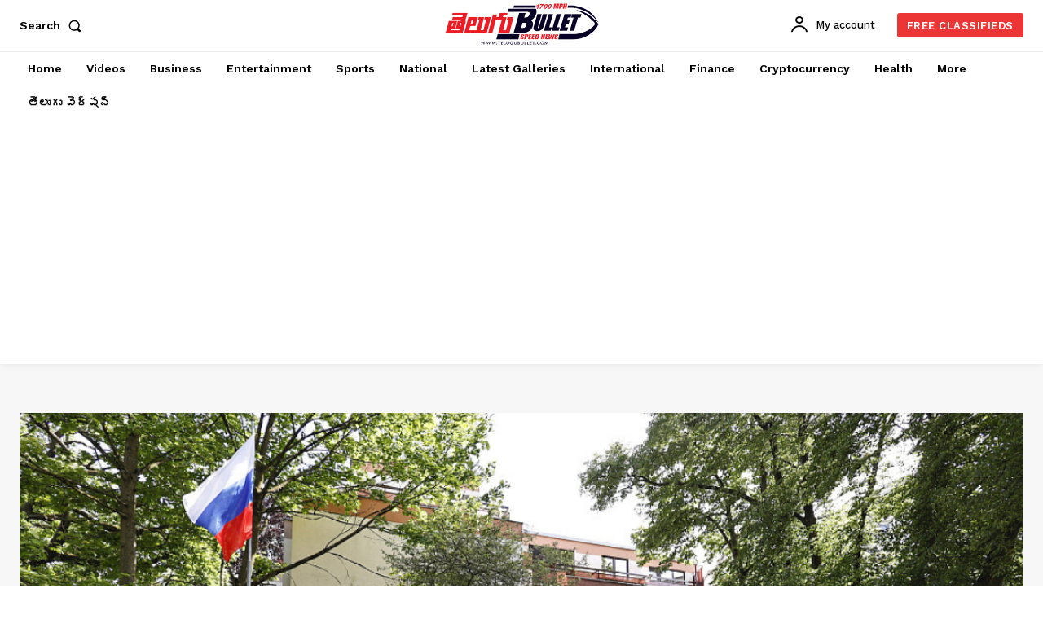

--- FILE ---
content_type: text/html; charset=utf-8
request_url: https://www.google.com/recaptcha/api2/aframe
body_size: 267
content:
<!DOCTYPE HTML><html><head><meta http-equiv="content-type" content="text/html; charset=UTF-8"></head><body><script nonce="4K-KsZjxbqu0Sy-pF-qINQ">/** Anti-fraud and anti-abuse applications only. See google.com/recaptcha */ try{var clients={'sodar':'https://pagead2.googlesyndication.com/pagead/sodar?'};window.addEventListener("message",function(a){try{if(a.source===window.parent){var b=JSON.parse(a.data);var c=clients[b['id']];if(c){var d=document.createElement('img');d.src=c+b['params']+'&rc='+(localStorage.getItem("rc::a")?sessionStorage.getItem("rc::b"):"");window.document.body.appendChild(d);sessionStorage.setItem("rc::e",parseInt(sessionStorage.getItem("rc::e")||0)+1);localStorage.setItem("rc::h",'1768917215272');}}}catch(b){}});window.parent.postMessage("_grecaptcha_ready", "*");}catch(b){}</script></body></html>